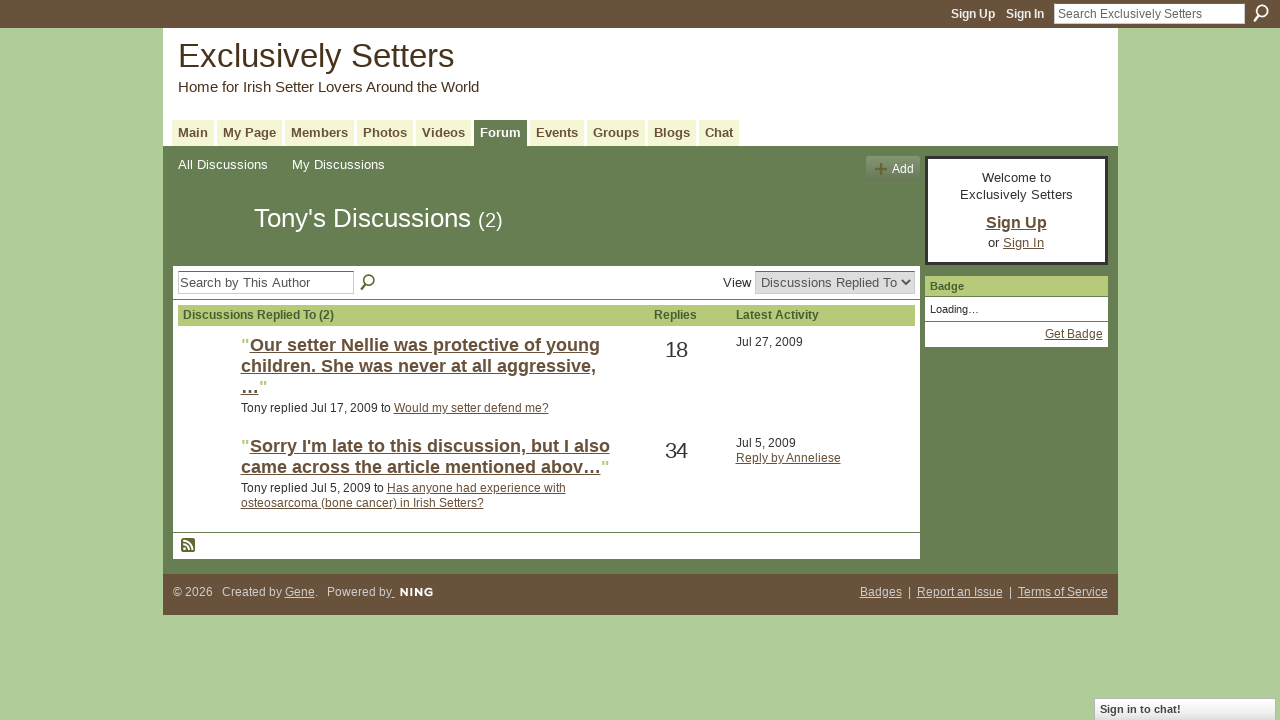

--- FILE ---
content_type: text/html; charset=UTF-8
request_url: https://irishsetters.ning.com/forum/topic/listForContributor?user=30oscbib6s7di
body_size: 26750
content:
<!DOCTYPE html>
<html lang="en" xmlns:og="http://ogp.me/ns#">
    <head data-layout-view="default">
<script>
    window.dataLayer = window.dataLayer || [];
        </script>
<!-- Google Tag Manager -->
<script>(function(w,d,s,l,i){w[l]=w[l]||[];w[l].push({'gtm.start':
new Date().getTime(),event:'gtm.js'});var f=d.getElementsByTagName(s)[0],
j=d.createElement(s),dl=l!='dataLayer'?'&l='+l:'';j.async=true;j.src=
'https://www.googletagmanager.com/gtm.js?id='+i+dl;f.parentNode.insertBefore(j,f);
})(window,document,'script','dataLayer','GTM-T5W4WQ');</script>
<!-- End Google Tag Manager -->
            <meta http-equiv="Content-Type" content="text/html; charset=utf-8" />
    <title>Tony&#039;s Discussions - Exclusively Setters</title>
    <link rel="icon" href="https://irishsetters.ning.com/favicon.ico" type="image/x-icon" />
    <link rel="SHORTCUT ICON" href="https://irishsetters.ning.com/favicon.ico" type="image/x-icon" />
    <meta name="description" content="Tony's Discussions | A place for Irish Setters owners around the world to share stories &amp; photos of one of the most beautiful dog breeds. / Ein Platz für a…" />
    <meta name="keywords" content="" />
<meta name="title" content="Tony&#039;s Discussions" />
<meta property="og:type" content="website" />
<meta property="og:url" content="https://irishsetters.ning.com/forum/topic/listForContributor?user=30oscbib6s7di" />
<meta property="og:title" content="Tony&#039;s Discussions" />
<meta property="og:image" content="https://storage.ning.com/topology/rest/1.0/file/get/2746056894?profile=UPSCALE_150x150">
<meta name="twitter:card" content="summary" />
<meta name="twitter:title" content="Tony&#039;s Discussions" />
<meta name="twitter:description" content="Tony's Discussions | A place for Irish Setters owners around the world to share stories &amp; photos of one of the most beautiful dog breeds. / Ein Platz für a…" />
<meta name="twitter:image" content="https://storage.ning.com/topology/rest/1.0/file/get/2746056894?profile=UPSCALE_150x150" />
<link rel="image_src" href="https://storage.ning.com/topology/rest/1.0/file/get/2746056894?profile=UPSCALE_150x150" />
<script type="text/javascript">
    djConfig = { preventBackButtonFix: false, isDebug: false }
ning = {"CurrentApp":{"premium":true,"iconUrl":"https:\/\/storage.ning.com\/topology\/rest\/1.0\/file\/get\/2746056894?profile=UPSCALE_150x150","url":"httpsirishsetters.ning.com","domains":[],"online":true,"privateSource":true,"id":"irishsetters","appId":865021,"description":"A place for Irish Setters owners around the world to share stories &amp; photos of one of the most beautiful dog breeds. \/ Ein Platz f&uuml;r alle Irish Setter Besitzer der Welt um Ihre Geschichten\r\nund Bilder einer der sch&ouml;nsten Hunderassen zu teilen.\r\n","name":"Exclusively Setters","owner":"BeforeShot","createdDate":"2007-07-07T17:31:10.647Z","runOwnAds":false},"CurrentProfile":null,"maxFileUploadSize":5};
        (function(){
            if (!window.ning) { return; }

            var age, gender, rand, obfuscated, combined;

            obfuscated = document.cookie.match(/xgdi=([^;]+)/);
            if (obfuscated) {
                var offset = 100000;
                obfuscated = parseInt(obfuscated[1]);
                rand = obfuscated / offset;
                combined = (obfuscated % offset) ^ rand;
                age = combined % 1000;
                gender = (combined / 1000) & 3;
                gender = (gender == 1 ? 'm' : gender == 2 ? 'f' : 0);
                ning.viewer = {"age":age,"gender":gender};
            }
        })();

        if (window.location.hash.indexOf('#!/') == 0) {
        window.location.replace(window.location.hash.substr(2));
    }
    window.xg = window.xg || {};
xg.captcha = {
    'shouldShow': false,
    'siteKey': '6Ldf3AoUAAAAALPgNx2gcXc8a_5XEcnNseR6WmsT'
};
xg.addOnRequire = function(f) { xg.addOnRequire.functions.push(f); };
xg.addOnRequire.functions = [];
xg.addOnFacebookLoad = function (f) { xg.addOnFacebookLoad.functions.push(f); };
xg.addOnFacebookLoad.functions = [];
xg._loader = {
    p: 0,
    loading: function(set) {  this.p++; },
    onLoad: function(set) {
                this.p--;
        if (this.p == 0 && typeof(xg._loader.onDone) == 'function') {
            xg._loader.onDone();
        }
    }
};
xg._loader.loading('xnloader');
if (window.bzplcm) {
    window.bzplcm._profileCount = 0;
    window.bzplcm._profileSend = function() { if (window.bzplcm._profileCount++ == 1) window.bzplcm.send(); };
}
xg._loader.onDone = function() {
            if(window.bzplcm)window.bzplcm.start('ni');
        xg.shared.util.parseWidgets();    var addOnRequireFunctions = xg.addOnRequire.functions;
    xg.addOnRequire = function(f) { f(); };
    try {
        if (addOnRequireFunctions) { dojo.lang.forEach(addOnRequireFunctions, function(onRequire) { onRequire.apply(); }); }
    } catch (e) {
        if(window.bzplcm)window.bzplcm.ts('nx').send();
        throw e;
    }
    if(window.bzplcm) { window.bzplcm.stop('ni'); window.bzplcm._profileSend(); }
};
window.xn = { track: { event: function() {}, pageView: function() {}, registerCompletedFlow: function() {}, registerError: function() {}, timer: function() { return { lapTime: function() {} }; } } };</script>
<link rel="alternate" type="application/atom+xml" title="Tony&#039;s Discussions - Exclusively Setters" href="https://irishsetters.ning.com/forum/topic/listForContributor?user=30oscbib6s7di&amp;feed=yes&amp;xn_auth=no" />
<style type="text/css" media="screen,projection">
#xg_navigation ul div.xg_subtab ul li a {
    color:#7A7A7A;
    background:#0D100B;
}
#xg_navigation ul div.xg_subtab ul li a:hover {
    color:#ADADAD;
    background:#333F29;
}
</style>

<style type="text/css" media="screen,projection">
@import url("https://static.ning.com/socialnetworkmain/widgets/index/css/common.min.css?xn_version=1229287718");
@import url("https://static.ning.com/socialnetworkmain/widgets/forum/css/component.min.css?xn_version=148829171");
@import url("https://static.ning.com/socialnetworkmain/widgets/chat/css/bottom-bar.min.css?xn_version=512265546");

</style>

<style type="text/css" media="screen,projection">
@import url("/generated-69469104496e85-75406498-css?xn_version=202512201152");

</style>

<style type="text/css" media="screen,projection">
@import url("/generated-69468fdaecbca4-18975023-css?xn_version=202512201152");

</style>

<!--[if IE 6]>
    <link rel="stylesheet" type="text/css" href="https://static.ning.com/socialnetworkmain/widgets/index/css/common-ie6.min.css?xn_version=463104712" />
<![endif]-->
<!--[if IE 7]>
<link rel="stylesheet" type="text/css" href="https://static.ning.com/socialnetworkmain/widgets/index/css/common-ie7.css?xn_version=2712659298" />
<![endif]-->
<link rel="EditURI" type="application/rsd+xml" title="RSD" href="https://irishsetters.ning.com/profiles/blog/rsd" />

    </head>
    <body>
<!-- Google Tag Manager (noscript) -->
<noscript><iframe src="https://www.googletagmanager.com/ns.html?id=GTM-T5W4WQ"
height="0" width="0" style="display:none;visibility:hidden"></iframe></noscript>
<!-- End Google Tag Manager (noscript) -->
                <div id="xn_bar">
            <div id="xn_bar_menu">
                <div id="xn_bar_menu_branding" >
                                    </div>

                <div id="xn_bar_menu_more">
                    <form id="xn_bar_menu_search" method="GET" action="https://irishsetters.ning.com/main/search/search">
                        <fieldset>
                            <input type="text" name="q" id="xn_bar_menu_search_query" value="Search Exclusively Setters" _hint="Search Exclusively Setters" accesskey="4" class="text xj_search_hint" />
                            <a id="xn_bar_menu_search_submit" href="#" onclick="document.getElementById('xn_bar_menu_search').submit();return false">Search</a>
                        </fieldset>
                    </form>
                </div>

                            <ul id="xn_bar_menu_tabs">
                                            <li><a href="https://irishsetters.ning.com/main/authorization/signUp?target=https%3A%2F%2Firishsetters.ning.com%2Fforum%2Ftopic%2FlistForContributor%3Fuser%3D30oscbib6s7di">Sign Up</a></li>
                                                <li><a href="https://irishsetters.ning.com/main/authorization/signIn?target=https%3A%2F%2Firishsetters.ning.com%2Fforum%2Ftopic%2FlistForContributor%3Fuser%3D30oscbib6s7di">Sign In</a></li>
                                    </ul>
                        </div>
        </div>
        
        
        <div id="xg" class="xg_theme xg_widget_forum xg_widget_forum_topic xg_widget_forum_topic_listForContributor" data-layout-pack="classic">
            <div id="xg_head">
                <div id="xg_masthead">
                    <p id="xg_sitename"><a id="application_name_header_link" href="/">Exclusively Setters</a></p>
                    <p id="xg_sitedesc" class="xj_site_desc">Home for Irish Setter Lovers Around the World</p>
                </div>
                <div id="xg_navigation">
                    <ul>
    <li id="xg_tab_main" class="xg_subtab"><a href="/"><span>Main</span></a></li><li id="xg_tab_profile" class="xg_subtab"><a href="/profiles"><span>My Page</span></a></li><li id="xg_tab_members" class="xg_subtab"><a href="/profiles/members/"><span>Members</span></a></li><li id="xg_tab_photo" class="xg_subtab"><a href="/photo"><span>Photos</span></a></li><li id="xg_tab_video" class="xg_subtab"><a href="/video"><span>Videos</span></a></li><li id="xg_tab_forum" class="xg_subtab this"><a href="/forum"><span>Forum</span></a></li><li id="xg_tab_events" class="xg_subtab"><a href="/events"><span>Events</span></a></li><li id="xg_tab_groups" class="xg_subtab"><a href="/groups"><span>Groups</span></a></li><li id="xg_tab_blogs" class="xg_subtab"><a href="/profiles/blog/list"><span>Blogs</span></a></li><li id="xg_tab_chat" class="xg_subtab"><a href="/chat"><span>Chat</span></a></li></ul>

                </div>
            </div>
            
            <div id="xg_body">
                
                <div class="xg_column xg_span-16 xj_classic_canvas">
                    
<ul class="navigation easyclear">
            <li><a href="https://irishsetters.ning.com/forum">All Discussions</a></li>
        <li><a href="https://irishsetters.ning.com/forum/topic/listForContributor?">My Discussions</a></li>
                <li class="right xg_lightborder navbutton"><a href="https://irishsetters.ning.com/main/authorization/signUp?target=https%3A%2F%2Firishsetters.ning.com%2Fforum%2Ftopic%2Fnew%3Ftarget%3Dhttps%253A%252F%252Firishsetters.ning.com%252Fforum%252Ftopic%252FlistForContributor%253Fuser%253D30oscbib6s7di" dojoType="PromptToJoinLink" _joinPromptText="Please sign up or sign in to complete this step." _hasSignUp="true" _signInUrl="https://irishsetters.ning.com/main/authorization/signIn?target=https%3A%2F%2Firishsetters.ning.com%2Fforum%2Ftopic%2Fnew%3Ftarget%3Dhttps%253A%252F%252Firishsetters.ning.com%252Fforum%252Ftopic%252FlistForContributor%253Fuser%253D30oscbib6s7di" class="xg_sprite xg_sprite-add">Add</a></li>
    </ul>

<div class="xg_headline xg_headline-img">
    <div class="ib"><span class="xg_avatar"><a class="fn url" href="http://irishsetters.ning.com/profile/Tony"  title="Tony"><span class="table_img dy-avatar dy-avatar-64 "><img  class="photo photo" src="https://storage.ning.com/topology/rest/1.0/file/get/1950768356?profile=RESIZE_64x64&amp;width=64&amp;height=64&amp;crop=1%3A1" alt="" /></span></a></span></div>
<div class="tb"><h1>Tony&#039;s Discussions <span class="count">(2)</span></h1>
    </div>
</div>
<div class="xg_module module_searchbar">
    <div class="xg_module_body">
        <form action="https://irishsetters.ning.com/forum/topic/search?user=30oscbib6s7di">
            <p class="left">
                <input type="hidden" name="user" value="30oscbib6s7di" />                <input name="q" type="text" class="textfield xj_search_hint" value="Search by This Author"  _hint="Search by This Author" />
                                <a class="xg_icon xg_icon-search" title="Search Forum" onclick="x$(this).parents('form').submit();" href="#">Search Forum</a>
                            </p>
                    </form>
                <p class="right">
                                        View                <select onchange="window.location = this.value">
                    <option value="https://irishsetters.ning.com/forum/topic/listForContributor?user=30oscbib6s7di&amp;sort=recentRepliesMade"  selected="selected">Discussions Replied To</option><option value="https://irishsetters.ning.com/forum/topic/listForContributor?user=30oscbib6s7di&amp;sort=discussionsStarted" >Discussions Started</option>                </select>
                    </p>
            </div>
</div>
<div class="xg_module">
    <div class="xg_module_body">
                <table class="categories">
          <colgroup><col width="60%"></col><col width="15%"/></col><col width="25%"/></col></colgroup>
            <thead>
                <tr>
                    <th class="xg_lightborder">Discussions Replied To (2)</th>
                    <th class="bignum xg_lightborder" scope="col">Replies</th>
                    <th width="136" scope="col" class="xg_lightborder">Latest Activity</th>
                </tr>
            </thead>
            <tbody>
                <tr >
    <td class="xg_lightborder">
                    <span class="xg_avatar"><img  photo  src="https://storage.ning.com/topology/rest/1.0/file/get/3465740021?profile=RESIZE_48X48" height="48" width="48" alt="" /></span>            <h3>"<a href="https://irishsetters.ning.com/xn/detail/865021:Comment:221933">Our setter Nellie was protective of young children. She was never at all aggressive,…</a>"</h3>
            <p class="small">Tony replied Jul 17, 2009 to <a href="https://irishsetters.ning.com/forum/topics/would-my-setter-defend-me">Would my setter defend me?</a></p>
        
    </td>
            <td class="bignum xg_lightborder">18</td>
        <td class="xg_lightborder">
                            Jul 27, 2009                    </td>
    </tr>
                <tr >
    <td class="xg_lightborder">
                    <span class="xg_avatar"><a class="fn url" href="http://irishsetters.ning.com/profile/SwissSusan"  title="Susan Stone"><span class="table_img dy-avatar dy-avatar-48 "><img  class="photo photo" src="https://storage.ning.com/topology/rest/1.0/file/get/1950749554?profile=RESIZE_48X48&amp;width=48&amp;height=48&amp;crop=1%3A1" alt="" /></span></a></span>            <h3>"<a href="https://irishsetters.ning.com/xn/detail/865021:Comment:218975">Sorry I'm late to this discussion, but I also came across the article mentioned abov…</a>"</h3>
            <p class="small">Tony replied Jul 5, 2009 to <a href="https://irishsetters.ning.com/forum/topics/865021:Topic:56943">Has anyone had experience with osteosarcoma (bone cancer) in Irish Setters?</a></p>
        
    </td>
            <td class="bignum xg_lightborder">34</td>
        <td class="xg_lightborder">
                            Jul 5, 2009                <br/><a href="https://irishsetters.ning.com/forum/topics/865021:Topic:56943/showLastReply">Reply by Anneliese</a>
                    </td>
    </tr>
                            </tbody>
        </table>
                    </div>
    <div class="xg_module_foot">
                    <p class="left"><a class="xg_icon xg_icon-rss" href="https://irishsetters.ning.com/forum/topic/listForContributor?user=30oscbib6s7di&amp;feed=yes&amp;xn_auth=no">RSS</a></p>
                <p class="right"><a href="#" dojoType="FollowLink" _isFollowed="0" _addUrl="https://irishsetters.ning.com/main/content/startFollowingNewContent?user=30oscbib6s7di&amp;type=Topic&amp;xn_out=json" _removeUrl="https://irishsetters.ning.com/main/content/stopFollowingNewContent?user=30oscbib6s7di&amp;type=Topic&amp;xn_out=json" _addDescription="Email me when this member adds new discussions" _removeDescription="Don&#039;t email me when this member adds new discussions" _joinPromptText="" _signUpUrl="https://irishsetters.ning.com/main/authorization/signUp?target=https%3A%2F%2Firishsetters.ning.com%2Fforum%2Ftopic%2FlistForContributor%3Fuser%3D30oscbib6s7di"></a></p>    </div>
</div>

                </div>
                <div class="xg_column xg_span-4 xg_last xj_classic_sidebar">
                        <div class="xg_module" id="xg_module_account">
        <div class="xg_module_body xg_signup xg_lightborder">
            <p>Welcome to<br />Exclusively Setters</p>
                        <p class="last-child"><big><strong><a href="https://irishsetters.ning.com/main/authorization/signUp?target=https%3A%2F%2Firishsetters.ning.com%2Fforum%2Ftopic%2FlistForContributor%3Fuser%3D30oscbib6s7di">Sign Up</a></strong></big><br/>or <a href="https://irishsetters.ning.com/main/authorization/signIn?target=https%3A%2F%2Firishsetters.ning.com%2Fforum%2Ftopic%2FlistForContributor%3Fuser%3D30oscbib6s7di" style="white-space:nowrap">Sign In</a></p>
                    </div>
    </div>
	<div class="xg_module module_badge">
		<div class="xg_module_head">
	    <h2>Badge</h2>
	    </div>
	    <div class="xg_module_body xj_badge_body xj_embed_container" data-module_name="badge" _embedCode="&lt;object classid=&quot;clsid:D27CDB6E-AE6D-11cf-96B8-444553540000&quot; codebase=&quot;http://fpdownload.macromedia.com/get/flashplayer/current/swflash.cab&quot;
    id=&quot;badgeSwf&quot; width=&quot;100%&quot; height=&quot;174&quot; &gt;
    &lt;param name=&quot;movie&quot; value=&quot;https://static.ning.com/socialnetworkmain/widgets/index/swf/badge.swf?xn_version=124632088&quot; /&gt;
    &lt;param name=&quot;quality&quot; value=&quot;high&quot; /&gt;
    &lt;param name=&quot;bgcolor&quot; value=&quot;#677E52&quot; /&gt;
    &lt;param name=&quot;flashvars&quot; value=&quot;hideVisit=1&amp;amp;config=https%3A%2F%2Firishsetters.ning.com%2Fmain%2Fbadge%2FshowPlayerConfig%3Fsize%3Dmedium%26v%3D2&amp;amp;backgroundColor=0x677E52&amp;amp;textColor=0x69523B&quot; /&gt;
    &lt;param name=&quot;wmode&quot; value=&quot;opaque&quot;/&gt;
    &lt;param name=&quot;allowScriptAccess&quot; value=&quot;always&quot; /&gt;
&lt;embed
    class=&quot;xj_badge_embed&quot;
    src=&quot;https://static.ning.com/socialnetworkmain/widgets/index/swf/badge.swf?xn_version=124632088&quot;
    quality=high
    bgColor=&quot;#677E52&quot;
    width=&quot;100%&quot;
    height=&quot;174&quot;
    name=&quot;badgeSwf&quot;
    type=&quot;application/x-shockwave-flash&quot;
    pluginspage=&quot;http://www.macromedia.com/go/getflashplayer&quot;
    wmode=&quot;opaque&quot;
    FlashVars=&quot;hideVisit=1&amp;amp;config=https%3A%2F%2Firishsetters.ning.com%2Fmain%2Fbadge%2FshowPlayerConfig%3Fsize%3Dmedium%26v%3D2&amp;amp;backgroundColor=0x677E52&amp;amp;textColor=0x69523B&quot;
    scale=&quot;noscale&quot;
    allowScriptAccess=&quot;always&quot;&gt;
&lt;/embed&gt;
&lt;/object&gt;">
    Loading…</div>
	    <div class="xg_module_foot">
	        <p class="right"><a href="https://irishsetters.ning.com/main/embeddable/list">Get Badge</a></p>
	    </div>
	</div>

                </div>
            </div>
            <div id="xg_foot">
                <p class="left">
    © 2026             &nbsp; Created by <a href="/profile/BeforeShot">Gene</a>.            &nbsp;
    Powered by<a class="poweredBy-logo" href="https://www.ning.com/" title="" alt="" rel="dofollow">
    <img class="poweredbylogo" width="87" height="15" src="https://static.ning.com/socialnetworkmain/widgets/index/gfx/Ning_MM_footer_wht@2x.png?xn_version=2105418020"
         title="Ning Website Builder" alt="Website builder | Create website | Ning.com">
</a>    </p>
    <p class="right xg_lightfont">
                    <a href="https://irishsetters.ning.com/main/embeddable/list">Badges</a> &nbsp;|&nbsp;
                        <a href="https://irishsetters.ning.com/main/authorization/signUp?target=https%3A%2F%2Firishsetters.ning.com%2Fmain%2Findex%2Freport" dojoType="PromptToJoinLink" _joinPromptText="Please sign up or sign in to complete this step." _hasSignUp="true" _signInUrl="https://irishsetters.ning.com/main/authorization/signIn?target=https%3A%2F%2Firishsetters.ning.com%2Fmain%2Findex%2Freport">Report an Issue</a> &nbsp;|&nbsp;
                        <a href="https://irishsetters.ning.com/main/authorization/termsOfService?previousUrl=https%3A%2F%2Firishsetters.ning.com%2Fforum%2Ftopic%2FlistForContributor%3Fuser%3D30oscbib6s7di">Terms of Service</a>
            </p>

            </div>
        </div>
        
        <div id="xj_baz17246" class="xg_theme"></div>
<div id="xg_overlay" style="display:none;">
<!--[if lte IE 6.5]><iframe></iframe><![endif]-->
</div>
<!--googleoff: all--><noscript>
	<style type="text/css" media="screen">
        #xg { position:relative;top:120px; }
        #xn_bar { top:120px; }
	</style>
	<div class="errordesc noscript">
		<div>
            <h3><strong>Hello, you need to enable JavaScript to use Exclusively Setters.</strong></h3>
            <p>Please check your browser settings or contact your system administrator.</p>
			<img src="/xn_resources/widgets/index/gfx/jstrk_off.gif" alt="" height="1" width="1" />
		</div>
	</div>
</noscript><!--googleon: all-->
<script type="text/javascript" src="https://static.ning.com/socialnetworkmain/widgets/lib/core.min.js?xn_version=1651386455"></script>        <script>
            var sources = ["https:\/\/static.ning.com\/socialnetworkmain\/widgets\/lib\/js\/jquery\/jquery-ui.min.js?xn_version=2186421962","https:\/\/static.ning.com\/socialnetworkmain\/widgets\/lib\/js\/modernizr\/modernizr.custom.js?xn_version=202512201152","https:\/\/static.ning.com\/socialnetworkmain\/widgets\/lib\/js\/jquery\/jstorage.min.js?xn_version=1968060033","https:\/\/static.ning.com\/socialnetworkmain\/widgets\/lib\/js\/jquery\/jquery.autoResize.js?xn_version=202512201152","https:\/\/static.ning.com\/socialnetworkmain\/widgets\/lib\/js\/jquery\/jquery.jsonp.min.js?xn_version=1071124156","https:\/\/static.ning.com\/socialnetworkmain\/widgets\/lib\/js\/Base64.js?xn_version=202512201152","https:\/\/static.ning.com\/socialnetworkmain\/widgets\/lib\/js\/jquery\/jquery.ui.widget.js?xn_version=202512201152","https:\/\/static.ning.com\/socialnetworkmain\/widgets\/lib\/js\/jquery\/jquery.iframe-transport.js?xn_version=202512201152","https:\/\/static.ning.com\/socialnetworkmain\/widgets\/lib\/js\/jquery\/jquery.fileupload.js?xn_version=202512201152","https:\/\/storage.ning.com\/topology\/rest\/1.0\/file\/get\/12882178692?profile=original&r=1724772898","https:\/\/storage.ning.com\/topology\/rest\/1.0\/file\/get\/12882179261?profile=original&r=1724772899","https:\/\/storage.ning.com\/topology\/rest\/1.0\/file\/get\/11108781453?profile=original&r=1684134900","https:\/\/storage.ning.com\/topology\/rest\/1.0\/file\/get\/11108868860?profile=original&r=1684135198"];
            var numSources = sources.length;
                        var heads = document.getElementsByTagName('head');
            var node = heads.length > 0 ? heads[0] : document.body;
            var onloadFunctionsObj = {};

            var createScriptTagFunc = function(source) {
                var script = document.createElement('script');
                
                script.type = 'text/javascript';
                                var currentOnLoad = function() {xg._loader.onLoad(source);};
                if (script.readyState) { //for IE (including IE9)
                    script.onreadystatechange = function() {
                        if (script.readyState == 'complete' || script.readyState == 'loaded') {
                            script.onreadystatechange = null;
                            currentOnLoad();
                        }
                    }
                } else {
                   script.onerror = script.onload = currentOnLoad;
                }

                script.src = source;
                node.appendChild(script);
            };

            for (var i = 0; i < numSources; i++) {
                                xg._loader.loading(sources[i]);
                createScriptTagFunc(sources[i]);
            }
        </script>
    <script type="text/javascript">
if (!ning._) {ning._ = {}}
ning._.compat = { encryptedToken: "<empty>" }
ning._.CurrentServerTime = "2026-01-22T00:16:25+00:00";
ning._.probableScreenName = "";
ning._.domains = {
    base: 'ning.com',
    ports: { http: '80', ssl: '443' }
};
ning.loader.version = '202512201152'; // DEP-251220_1:477f7ee 33
djConfig.parseWidgets = false;
</script>
    <script type="text/javascript">
        xg.token = '';
xg.canTweet = false;
xg.cdnHost = 'static.ning.com';
xg.version = '202512201152';
xg.useMultiCdn = true;
xg.staticRoot = 'socialnetworkmain';
xg.xnTrackHost = null;
    xg.cdnDefaultPolicyHost = 'static';
    xg.cdnPolicy = [];
xg.global = xg.global || {};
xg.global.currentMozzle = 'forum';
xg.global.userCanInvite = false;
xg.global.requestBase = '';
xg.global.locale = 'en_US';
xg.num_thousand_sep = ",";
xg.num_decimal_sep = ".";
(function() {
    dojo.addOnLoad(function() {
        if(window.bzplcm) { window.bzplcm.ts('hr'); window.bzplcm._profileSend(); }
            });
            xg._loader.onLoad('xnloader');
    })();    </script>
    <div class="xg_chat chatFooter signedOut" >
        <div id="userListContainer" class="xg_verticalPane xg_userWidth">
            <div class="xg_chatBar xg_bottomBar xg_userBar">
                <a class="xg_info xg_info_full" href="/main/authorization/signIn?chat=true">Sign in to chat!</a>            </div>
        </div>
    </div>
<script>
    document.addEventListener("DOMContentLoaded", function () {
        if (!dataLayer) {
            return;
        }
        var handler = function (event) {
            var element = event.currentTarget;
            if (element.hasAttribute('data-track-disable')) {
                return;
            }
            var options = JSON.parse(element.getAttribute('data-track'));
            dataLayer.push({
                'event'         : 'trackEvent',
                'eventType'     : 'googleAnalyticsNetwork',
                'eventCategory' : options && options.category || '',
                'eventAction'   : options && options.action || '',
                'eventLabel'    : options && options.label || '',
                'eventValue'    : options && options.value || ''
            });
            if (options && options.ga4) {
                dataLayer.push(options.ga4);
            }
        };
        var elements = document.querySelectorAll('[data-track]');
        for (var i = 0; i < elements.length; i++) {
            elements[i].addEventListener('click', handler);
        }
    });
</script>


    </body>
</html>
